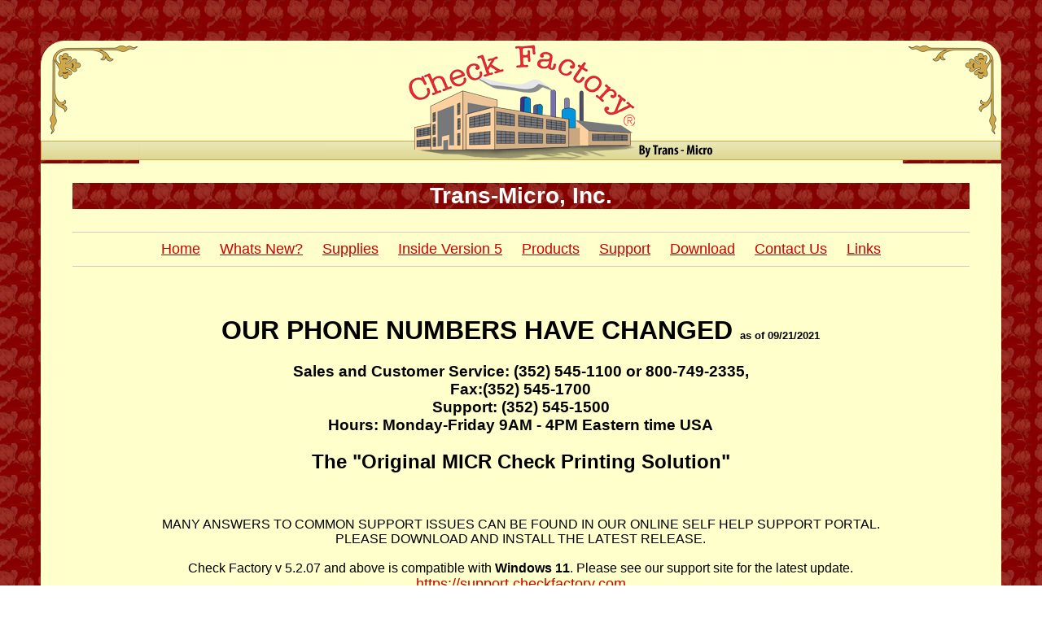

--- FILE ---
content_type: text/html; charset=utf-8
request_url: https://trans-micro.com/
body_size: 5571
content:


<!DOCTYPE html>

<html>

<head><title>

</title><link href="/v5/tmi_main.css" rel="stylesheet" type="text/css" />
</head>

<body>
    <form method="post" action="./" id="form1">
<div class="aspNetHidden">
<input type="hidden" name="__VIEWSTATE" id="__VIEWSTATE" value="/5InUgfjWpBDOqQyLWhxDvNQQulcJjaQqnqIQHm7h/dzb6lfOP+M7HwLeCKfTA9HvX5khinlpViRYr0bduXM6WQiDf65WeQxXhZhbg0PdTg=" />
</div>

<div class="aspNetHidden">

	<input type="hidden" name="__VIEWSTATEGENERATOR" id="__VIEWSTATEGENERATOR" value="CA0B0334" />
</div>

        <div id="page">

         <div id="masthead">
                <div id="tlc">
                    <img alt="" height="147" src="/v5/tpl_images/top_left.gif" width="121" />
                </div>
             <div id="trc">
                    <img alt="" height="147" src="/v5/tpl_images/top_right.gif" width="121" />
                </div>
                <div id="logo">
                    <img alt="" height="147" src="/v5/tpl_images/logo.gif" width="479" />
                 
                </div>
            </div>

            <div id="pagetitle">

                <h3>Trans-Micro, Inc.</h3>
            </div>

            <div id="linkbar">
                <ul id="nav_horiz">
                    <li><a href="/default.aspx">Home</a></li>
                    <li><a href="/v5/WhatsNew/WhatsNew.aspx">Whats New?</a></li>
                    <li><a href="/v5/common/supplies/supplies.aspx">Supplies</a></li>
                    <li><a href="/v5/InsideV5/InsideV5.aspx">Inside Version 5</a></li>
                    <li><a href="/v5/Products/Products.aspx">Products</a></li>
                    <li><a href="https://support.trans-micro.com">Support</a></li>
                    <li><a href="https://support.trans-micro.com">Download</a></li>
                    <li><a href="/v5/common/Contact/Contact.aspx">Contact Us</a></li>

                    <li><a href="/v5/common/Links/links.aspx">Links</a></li>
                </ul>
            </div>

            <div id="content">
                
    <div id="content">

        <div id="mainpagecontent">
            <br />
            <h1>OUR PHONE NUMBERS HAVE CHANGED <span style="font-size: small">as of 09/21/2021</span></h1>

            <h3>Sales and Customer Service: (352) 545-1100 or 800-749-2335,<br>
                Fax:(352) 545-1700<br>
                Support: (352) 545-1500
                <br>
                Hours: Monday-Friday 9AM - 4PM Eastern time USA
            </h3>

            <h2>The &quot;Original MICR Check Printing Solution&quot;</h2>

            <p>&nbsp;</p>
            <p>
                MANY ANSWERS TO COMMON SUPPORT ISSUES CAN BE
                    FOUND IN OUR ONLINE SELF HELP SUPPORT PORTAL.<br>
                PLEASE DOWNLOAD AND INSTALL THE LATEST RELEASE.<br>
                <br>
                Check Factory v 5.2.07 and above is compatible with <b>Windows 11</b>. Please see our support site for the latest update.
                <br />
                <a href="https://support.checkfactory.com">https://support.checkfactory.com
                </a>
                <br>
                <br>
            </p>
            <p>&nbsp;</p>
            <p>
                <a href="v5/Products/Products.htm">
                    <img width="462" alt="" src="v5/InsideV5/Screen%20Shots/CFv5_Main.jpg">
                </a>
            </p>
            <h4>Windows 10 and above compatible</h4>

            <p>
                Check Factory® is a complete MICR check and forms printing software solution,
                    designed to completely replace the need to purchase preprinted checks and forms.
                    Check Factory works inside your accounting software and takes only a few minutes
                    to install.
            </p>

            <p>
                Seamless integration. No buttons to push at &quot;just the right time&quot;, just print
                    normally and let Check Factory do the work.
            </p>

            <p>
                Check Factory supports Windows accounting software. Check Factory is the
                    &quot;Cadillac&quot; of MICR check printing software. No one else gives you the quality
                    and superior features and security of Check Factory...at any price!
            </p>
            <p>
                Support for Check Factory version 2.xx has been discontinued as of February,
                    2010.
            </p>
            <p><a style="font-size: xx-small" href="http://www.mxguarddog.com/">email protection by MxGuardDog</a></p>
            <!-- #EndEditable -->
        </div>
    </div>

            </div>

            <div id="footer">
                <div id="footercontent">
                    Copyright © 2021 by Trans-Micro, Inc., All rights reserved.
                All specifications subject to change without notice. The Check Factory logo and Check Factory
                name are registered trademarks of Trans-Micro, Inc., Other products and companies
                referred to herein are trademarks or registered trademarks of their respective companies or mark holders.
                </div>

                <div id="blc">
                    <img alt="" height="57" src="/v5/tpl_images/bottom_left.gif" width="44" />
                </div>
                <div id="brc">
                    <img alt="" height="57" src="/v5/tpl_images/bottom_right.gif" width="44" />
                </div>
            </div>
        </div>
    </form>
</body>
</html>

--- FILE ---
content_type: text/css
request_url: https://trans-micro.com/v5/tmi_main.css
body_size: 857
content:
/* CSS layout */
body {
	margin: 0;
	padding: 0;
	font-family: Verdana, Geneva, Tahoma, sans-serif;
	background-image: url('/v5/tpl_images/page_background.jpg');
}

#page {
	height: auto;
	margin: 50px 50px 50px 50px;
	background-color: #FFFFCC;
	position: relative;
	padding: 0px 10px 70px 10px;
}

#tlc {
	z-index:2;
	position: absolute;
	top:0;
	left:0;
	
	margin-bottom: 0;
	display: inline-block;
	background-image: url('/v5/tpl_images/page_background.jpg');
	background-repeat: repeat;
	float:left;
}
#logo {
	z-index: 1;
	margin: 0px;
	text-align: center;
	background-image: url('/v5/tpl_images/top_center.gif');
	background-repeat: repeat-x;
	position: absolute;
	top: 0px;
	width: 100%;
	left: 0px;
}
#trc {
	z-index:2;
	position: absolute;
	top: 0;
	right: 0;

	margin-bottom: 10px;
	display: inline-block;
	background-image: url('/v5/tpl_images/page_background.jpg');
	background-repeat: repeat;
	float:right;
}


#blc {
	z-index:2;
	position: absolute;
	bottom: 0;
	left: 0;
	width: auto;
	margin-bottom: 0px;
	display: inline-block;
	background-image: url('/v5/tpl_images/page_background.jpg');
	background-repeat: repeat;
	float: left;
}
#brc {
	z-index:2;
	position: absolute;
	bottom:0;
	right:0;
	margin-bottom: 0px;
	display: inline-block;
	text-align: left;
	float: right;
	background-image: url('/v5/tpl_images/page_background.jpg');
	background-repeat: repeat;
}

#footer {
position:absolute;
bottom:0;
left:0;
height:50px;
width:100%;
	
}


#footercontent {
	position: relative;
	font-size:  x-small;
	margin: 5px 100px 5px 100px;
	text-align: center;
}

#masthead {
	margin-bottom:10px;
	height:147px;
	
	
}

#linkbar {
	font-size: small;
	height: auto;
	width: 95%;
	margin-left: auto;
	margin-right: auto;
}

#pagetitle {

	text-align: center;
	color: #FFFFFF;
	font-size: x-large;
	font-weight: bold;
	height: auto;
	background-image: url('/v5/tpl_images/page_background.jpg');
	background-repeat: repeat;
	width: 95%;
	margin-right: auto;
	margin-left: auto;
	
}

#content {
	overflow:auto;
	width: 95%;
	margin-right: auto;
	margin-left: auto;
	margin-top:10px;
}


#leftnav {
float: left;
	text-align:center;
	width: 25%;
	margin-bottom:10px;
	margin-top:20px;
}

#pagecontent {
	float:right;
	width:70%;
	margin-right: auto;
	margin-bottom:auto;
	
}

.image {
	 height:100%;
	 width:100%;
	
}

#mainpagecontent {

	
	text-align:center ;
}





#nav_vert{
	border: 1px solid #ccc;
	border-width: 1px 0;
	list-style: none;
	margin: 0 0 20 0;
	text-align: center;
	padding-right: 0;
	padding-bottom: 0;
	padding-left: 0;
}
#nav_vert li{
	
}
#nav_vert a{
	
	padding:10px;
}

#nav_horiz{
	border:1px solid #ccc;
	border-width:1px 0;
	list-style:none;
	margin:0;
	padding:0;
	text-align:center;
}
#nav_horiz li{
	display:inline;
}
#nav_horiz a{
	display:inline-block;
	padding:10px;
}
a{
	color:#c00;
	text-decoration:none;
	font-size:large;
	text-decoration:underline;
}
a:hover{
		font-weight:bold;

}



#navdropdown{
			border:1px solid #ccc;
			border-width:1px 0;
			list-style:none;
			margin:0;
			padding:0;
			text-align:center;
		}
		#nav_dropdown li{
			position:relative;
			display:inline;
		}
		#nav_dropdown a{
			display:inline-block;
			padding:10px;
		}
		#nav_dropdown ul{
			position:absolute;
			/*top:100%; Uncommenting this makes the dropdowns work in IE7 but looks a little worse in all other browsers. Your call. */
			left:-9999px;
			margin:0;
			padding:0;
			text-align:left;
		}
		#nav_dropdown ul li{
			display:block;
		}
		#nav_dropdown li:hover ul{
			left:0;
		}
		#nav_dropdown li:hover a{
			text-decoration:underline;
			background:#f1f1f1;
		}
		#nav_dropdown li:hover ul a{
			text-decoration:none;
			background:none;
		}
		#nav_dropdown li:hover ul a:hover{
			text-decoration:underline;
			background:#f1f1f1;
		}
		#nav_dropdown ul a{
			white-space:nowrap;
			display:block;
			border-bottom:1px solid #ccc;
		}
	
	
